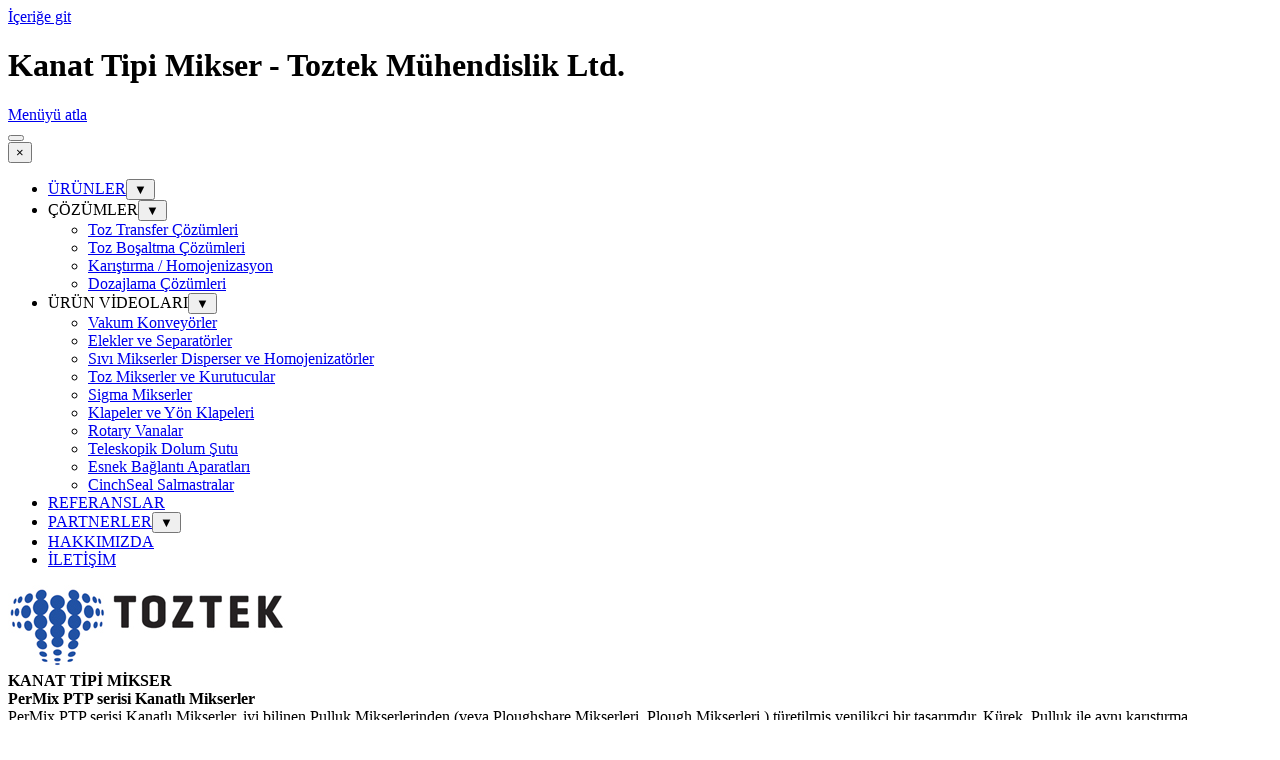

--- FILE ---
content_type: text/html
request_url: https://toztek.com/kanat-tipi-mikser.html
body_size: 8666
content:
<!DOCTYPE html><!-- HTML5 -->
<html prefix="og: http://ogp.me/ns#" lang="tr-TR" dir="ltr">
	<head>
		<title>Kanat Tipi Mikser - Toztek Mühendislik Ltd.</title>
		<meta charset="utf-8" />
		<!--[if IE]><meta http-equiv="ImageToolbar" content="False" /><![endif]-->
		<meta name="author" content="Toztek" />
		<meta name="keywords" content="Kanat Tipi Mikser" />
		<meta property="og:locale" content="tr" />
		<meta property="og:type" content="website" />
		<meta property="og:url" content="https://www.toztek.com/kanat-tipi-mikser.html" />
		<meta property="og:title" content="Kanat Tipi Mikser" />
		<meta property="og:site_name" content="Toztek Mühendislik Ltd." />
		<meta name="viewport" content="width=device-width, initial-scale=1" />
		
		<link rel="stylesheet" href="style/reset.css?2025-2-12-0" media="screen,print" />
		<link rel="stylesheet" href="style/print.css?2025-2-12-0" media="print" />
		<link rel="stylesheet" href="style/style.css?2025-2-12-0" media="screen,print" />
		<link rel="stylesheet" href="style/template.css?2025-2-12-0" media="screen" />
		
		<link rel="stylesheet" href="appsresources/font-awesome.css" media="screen, print" />
		<link rel="stylesheet" href="pluginAppObj/imFooter_pluginAppObj_06/custom.css" media="screen, print" /><link rel="stylesheet" href="pluginAppObj/imFooter_pluginAppObj_07/custom.css" media="screen, print" />
		<link rel="stylesheet" href="pcss/kanat-tipi-mikser.css?2025-2-12-0-638987441711356578" media="screen,print" />
		<script src="res/jquery.js?2025-2-12-0"></script>
		<script src="res/x5engine.js?2025-2-12-0" data-files-version="2025-2-12-0"></script>
		
		<script src="pluginAppObj/imFooter_pluginAppObj_06/main.js"></script><script src="pluginAppObj/imFooter_pluginAppObj_07/main.js"></script>
		<script>
			window.onload = function(){ checkBrowserCompatibility('Tarayıcınız, bu web sitesini görüntülemek için gerekli olan özellikleri desteklemiyor.','Tarayıcınız, bu web sitesini görüntülemek için gereken özellikleri desteklemiyor olabilir.','[1]Tarayıcınızı güncelleyin[/1] veya [2]güncellemeden devam edin[/2].','http://outdatedbrowser.com/'); };
			x5engine.utils.currentPagePath = 'kanat-tipi-mikser.html';
		</script>
		<link rel="icon" href="favicon.png?2025-2-12-0-638987441710357549" type="image/png" />
		<link rel="publisher" href="https://plus.google.com/+ToztekMuhendislik" />
		<link rel="publisher" href="https://plus.google.com/+Toztek" />
		
		<!-- Google tag (gtag.js) -->
		<script async src="https://www.googletagmanager.com/gtag/js?id=G-QG51S02NH6"></script>
		<script>
		  window.dataLayer = window.dataLayer || [];
		  function gtag(){dataLayer.push(arguments);}
		  gtag('js', new Date());
		
		  gtag('config', 'G-QG51S02NH6');
		</script>
	</head>
	<body>
		<div id="imPageExtContainer">
			<div id="imPageIntContainer">
				<a class="screen-reader-only-even-focused" href="#imGoToCont" title="Ana menüyü atla">İçeriğe git</a>
				<div id="imHeaderBg"></div>
				<div id="imPage">
					<header id="imHeader">
						<h1 class="imHidden">Kanat Tipi Mikser - Toztek Mühendislik Ltd.</h1>
						<div id="imHeaderObjects"><div id="imHeader_imMenuObject_04_wrapper" class="template-object-wrapper"><!-- UNSEARCHABLE --><a id="imHeader_imMenuObject_04_skip_menu" href="#imHeader_imMenuObject_04_after_menu" class="screen-reader-only-even-focused">Menüyü atla</a><div id="imHeader_imMenuObject_04"><nav id="imHeader_imMenuObject_04_container"><button type="button" class="clear-button-style hamburger-button hamburger-component" aria-label="Menüyü göster"><span class="hamburger-bar"></span><span class="hamburger-bar"></span><span class="hamburger-bar"></span></button><div class="hamburger-menu-background-container hamburger-component">
	<div class="hamburger-menu-background menu-mobile menu-mobile-animated hidden">
		<button type="button" class="clear-button-style hamburger-menu-close-button" aria-label="Kapalı"><span aria-hidden="true">&times;</span></button>
	</div>
</div>
<ul class="menu-mobile-animated hidden">
	<li class="imMnMnFirst imLevel" data-link-paths=",/urunler.html" data-link-hash="-1004210637"><div class="label-wrapper"><div class="label-inner-wrapper"><a href="urunler.html" class="label" onclick="return x5engine.utils.location('urunler.html', null, false)">ÜRÜNLER</a><button type="button" class="screen-reader-only clear-button-style toggle-submenu" aria-label="Alt menüyü göster ÜRÜNLER" aria-expanded="false" onclick="if ($(this).attr('aria-expanded') == 'true') event.stopImmediatePropagation(); $(this).closest('.imLevel').trigger(jQuery.Event($(this).attr('aria-expanded') == 'false' ? 'mouseenter' : 'mouseleave', { originalEvent: event } ));">▼</button></div></div></li><li class="imMnMnMiddle imLevel"><div class="label-wrapper"><div class="label-inner-wrapper"><span class="label">ÇÖZÜMLER</span><button type="button" class="screen-reader-only clear-button-style toggle-submenu" aria-label="Alt menüyü göster ÇÖZÜMLER" aria-expanded="false" onclick="if ($(this).attr('aria-expanded') == 'true') event.stopImmediatePropagation(); $(this).closest('.imLevel').trigger(jQuery.Event($(this).attr('aria-expanded') == 'false' ? 'mouseenter' : 'mouseleave', { originalEvent: event } ));">▼</button></div></div><ul data-original-position="open-bottom" class="open-bottom" style="" >
	<li class="imMnMnFirst imPage" data-link-paths=",/toz-transfer-cozumleri.html">
<div class="label-wrapper">
<div class="label-inner-wrapper">
		<a class="label" href="toz-transfer-cozumleri.html">
Toz Transfer Çözümleri		</a>
</div>
</div>
	</li><li class="imMnMnMiddle imPage" data-link-paths=",/toz-bosaltma-cozumleri.html">
<div class="label-wrapper">
<div class="label-inner-wrapper">
		<a class="label" href="toz-bosaltma-cozumleri.html">
Toz Boşaltma Çözümleri		</a>
</div>
</div>
	</li><li class="imMnMnMiddle imPage" data-link-paths=",/karistirma-homojenizasyon.html">
<div class="label-wrapper">
<div class="label-inner-wrapper">
		<a class="label" href="karistirma-homojenizasyon.html">
Karıştırma / Homojenizasyon		</a>
</div>
</div>
	</li><li class="imMnMnLast imPage" data-link-paths=",/dozajlama-cozumleri.html">
<div class="label-wrapper">
<div class="label-inner-wrapper">
		<a class="label" href="dozajlama-cozumleri.html">
Dozajlama Çözümleri		</a>
</div>
</div>
	</li></ul></li><li class="imMnMnMiddle imLevel"><div class="label-wrapper"><div class="label-inner-wrapper"><span class="label">ÜRÜN VİDEOLARI</span><button type="button" class="screen-reader-only clear-button-style toggle-submenu" aria-label="Alt menüyü göster ÜRÜN VİDEOLARI" aria-expanded="false" onclick="if ($(this).attr('aria-expanded') == 'true') event.stopImmediatePropagation(); $(this).closest('.imLevel').trigger(jQuery.Event($(this).attr('aria-expanded') == 'false' ? 'mouseenter' : 'mouseleave', { originalEvent: event } ));">▼</button></div></div><ul data-original-position="open-bottom" class="open-bottom" style="" >
	<li class="imMnMnFirst imPage" data-link-paths=",/piab-video.html">
<div class="label-wrapper">
<div class="label-inner-wrapper">
		<a class="label" href="piab-video.html">
Vakum Konveyörler		</a>
</div>
</div>
	</li><li class="imMnMnMiddle imPage" data-link-paths=",/russell-finex-video.html">
<div class="label-wrapper">
<div class="label-inner-wrapper">
		<a class="label" href="russell-finex-video.html">
Elekler ve Separatörler		</a>
</div>
</div>
	</li><li class="imMnMnMiddle imPage" data-link-paths=",/ytron-video.html">
<div class="label-wrapper">
<div class="label-inner-wrapper">
		<a class="label" href="ytron-video.html">
Sıvı Mikserler Disperser ve Homojenizatörler		</a>
</div>
</div>
	</li><li class="imMnMnMiddle imPage" data-link-paths=",/permix-video.html">
<div class="label-wrapper">
<div class="label-inner-wrapper">
		<a class="label" href="permix-video.html">
Toz Mikserler ve Kurutucular 		</a>
</div>
</div>
	</li><li class="imMnMnMiddle imPage" data-link-paths=",/sigma-mikserler.html">
<div class="label-wrapper">
<div class="label-inner-wrapper">
		<a class="label" href="sigma-mikserler.html">
Sigma Mikserler		</a>
</div>
</div>
	</li><li class="imMnMnMiddle imPage" data-link-paths=",/vortex-valves-video.html">
<div class="label-wrapper">
<div class="label-inner-wrapper">
		<a class="label" href="vortex-valves-video.html">
Klapeler ve Yön Klapeleri		</a>
</div>
</div>
	</li><li class="imMnMnMiddle imPage" data-link-paths=",/rotary-valf-videolari.html">
<div class="label-wrapper">
<div class="label-inner-wrapper">
		<a class="label" href="rotary-valf-videolari.html">
Rotary Vanalar		</a>
</div>
</div>
	</li><li class="imMnMnMiddle imPage" data-link-paths=",/teleskopik-yukleme-sutu-videolari.html">
<div class="label-wrapper">
<div class="label-inner-wrapper">
		<a class="label" href="teleskopik-yukleme-sutu-videolari.html">
Teleskopik Dolum Şutu		</a>
</div>
</div>
	</li><li class="imMnMnMiddle imPage" data-link-paths=",/bfm-fitting-video.html">
<div class="label-wrapper">
<div class="label-inner-wrapper">
		<a class="label" href="bfm-fitting-video.html">
Esnek Bağlantı Aparatları		</a>
</div>
</div>
	</li><li class="imMnMnLast imPage" data-link-paths=",/cinchseal-salmastra.html">
<div class="label-wrapper">
<div class="label-inner-wrapper">
		<a class="label" href="cinchseal-salmastra.html">
CinchSeal Salmastralar		</a>
</div>
</div>
	</li></ul></li><li class="imMnMnMiddle imPage" data-link-paths=",/referanslar.html">
<div class="label-wrapper">
<div class="label-inner-wrapper">
		<a class="label" href="referanslar.html">
REFERANSLAR		</a>
</div>
</div>
	</li><li class="imMnMnMiddle imLevel" data-link-paths=",/partnerler.html" data-link-hash="-1004209193"><div class="label-wrapper"><div class="label-inner-wrapper"><a href="partnerler.html" class="label" onclick="return x5engine.utils.location('partnerler.html', null, false)">PARTNERLER</a><button type="button" class="screen-reader-only clear-button-style toggle-submenu" aria-label="Alt menüyü göster PARTNERLER" aria-expanded="false" onclick="if ($(this).attr('aria-expanded') == 'true') event.stopImmediatePropagation(); $(this).closest('.imLevel').trigger(jQuery.Event($(this).attr('aria-expanded') == 'false' ? 'mouseenter' : 'mouseleave', { originalEvent: event } ));">▼</button></div></div></li><li class="imMnMnMiddle imPage" data-link-paths=",/hakkimizda.html">
<div class="label-wrapper">
<div class="label-inner-wrapper">
		<a class="label" href="hakkimizda.html">
HAKKIMIZDA		</a>
</div>
</div>
	</li><li class="imMnMnLast imPage" data-link-paths=",/iletisim.html">
<div class="label-wrapper">
<div class="label-inner-wrapper">
		<a class="label" href="iletisim.html">
İLETİŞİM		</a>
</div>
</div>
	</li></ul></nav></div><a id="imHeader_imMenuObject_04_after_menu" class="screen-reader-only-even-focused"></a><!-- UNSEARCHABLE END --><script>
var imHeader_imMenuObject_04_settings = {
	'menuId': 'imHeader_imMenuObject_04',
	'responsiveMenuEffect': 'slide',
	'responsiveMenuLevelOpenEvent': 'mouseover',
	'animationDuration': 1000,
}
x5engine.boot.push(function(){x5engine.initMenu(imHeader_imMenuObject_04_settings)});
$(function () {
    $('#imHeader_imMenuObject_04_container ul li').not('.imMnMnSeparator').each(function () {
        $(this).on('mouseenter', function (evt) {
            if (!evt.originalEvent) {
                evt.stopImmediatePropagation();
                evt.preventDefault();
                return;
            }
        });
    });
});
$(function () {$('#imHeader_imMenuObject_04_container ul li').not('.imMnMnSeparator').each(function () {    var $this = $(this), timeout = 0;    $this.on('mouseenter', function () {        if($(this).parents('#imHeader_imMenuObject_04_container-menu-opened').length > 0) return;         clearTimeout(timeout);        setTimeout(function () { $this.children('ul, .multiple-column').stop(false, false).fadeIn(); }, 250);    }).on('mouseleave', function () {        if($(this).parents('#imHeader_imMenuObject_04_container-menu-opened').length > 0) return;         timeout = setTimeout(function () { $this.children('ul, .multiple-column').stop(false, false).fadeOut(); }, 250);    });});});

</script>
</div><div id="imHeader_imObjectImage_05_wrapper" class="template-object-wrapper"><div id="imHeader_imObjectImage_05"><div id="imHeader_imObjectImage_05_container"><a href="index.html" onclick="return x5engine.utils.location('index.html', null, false)"><img src="images/logo-yeni-02.jpg" alt="Toztek" title="Toztek Mühendislik" width="286" height="83" />
</a></div></div></div></div>
					</header>
					<div id="imStickyBarContainer">
						<div id="imStickyBarGraphics"></div>
						<div id="imStickyBar">
							<div id="imStickyBarObjects"></div>
						</div>
					</div>
					<div id="imSideBar">
						<div id="imSideBarObjects"></div>
					</div>
					<div id="imContentGraphics"></div>
					<main id="imContent">
						<a id="imGoToCont"></a>
						<div id="imPageRow_1" class="imPageRow">
						<div style="position: absolute; top: 0; left: 0; right: 0; bottom: 0; overflow: hidden;"><div id="imPageRowGraphics_1" ></div></div>
						</div>
						<div id="imCell_165" class=""> <div id="imCellStyleGraphics_165" ></div><div id="imCellStyleBorders_165"></div><div id="imTextObject_424_165">
							<div data-index="0"  class="text-tab-content grid-prop current-tab "  id="imTextObject_424_165_tab0" style="opacity: 1; " role="tabpanel" tabindex="0">
								<div class="text-inner">
									<div class="imTALeft"><span class="fs16lh1-5 cf1"><b>KANAT TİPİ MİKSER</b></span><br></div>
								</div>
							</div>
						
						</div>
						</div><div id="imPageRow_2" class="imPageRow">
						
						</div>
						<div id="imCell_166" class=""> <div id="imCellStyleGraphics_166" ></div><div id="imCellStyleBorders_166"></div><div id="imTextObject_424_166">
							<div data-index="0"  class="text-tab-content grid-prop current-tab "  id="imTextObject_424_166_tab0" style="opacity: 1; " role="tabpanel" tabindex="0">
								<div class="text-inner">
									<div class="mb1"><span class="fs14lh1-5"><b>PerMix PTP serisi Kanatlı Mikserler</b></span><br></div><div>PerMix PTP serisi Kanatlı Mikserler, iyi bilinen Pulluk Mikserlerinden (veya Ploughshare Mikserleri, Plough Mikserleri ) türetilmiş yenilikçi bir tasarımdır. Kürek, Pulluk ile aynı karıştırma performansını sağlar ancak çok daha az güç tüketimi gerektirir. Küreklerin daha az dönüş hızı nedeniyle, Kürek için karıştırma elemanının aşınması da Pulluklardan daha azdır. Ayrıca, PerMix Kanatlı Mikserler, bulamaç gibi toz sıvı karışımı viskoz/yapışkan malzemelerle uğraşırken daha iyi bir performansa sahiptir; bunun nedeni, viskoz malzemeler pulluk tipi karıştırma elemanlarından sıyrılırken kürek tipi karıştırma elemanlarından sıyrılamaz.<br></div>
								</div>
							</div>
						
						</div>
						</div><div id="imCell_167" class=""> <div id="imCellStyleGraphics_167" ></div><div id="imCellStyleBorders_167"></div><div id="imObjectImage_424_167"><div id="imObjectImage_424_167_container"><img src="images/toz-mikser-102.jpg" alt="Toz Mikser" title="Toz Mikser ve Kurutucular" width="740" height="320" />
						</div></div></div><div id="imCell_168" class=""> <div id="imCellStyleGraphics_168" ></div><div id="imCellStyleBorders_168"></div><div id="imTextObject_424_168">
							<div data-index="0"  class="text-tab-content grid-prop current-tab "  id="imTextObject_424_168_tab0" style="opacity: 1; " role="tabpanel" tabindex="0">
								<div class="text-inner">
									<div class="mb1">Geleneksel Ribbon Karıştırıcılarla karşılaştırıldığında, Kanatlı Karıştırıcıların karıştırma performansı çok üstündür. Aynı güç tüketiminde benzersiz şekilde tasarlanmış kanatçıkların bir Ribbon karıştırıcıdaki şeritlerden daha eğimli olması nedeniyle malzemeyi daha agresif bir şekilde karıştırabilir ve tek bir dönüşte daha fazla malzemeyi hareket ettirir.</div><div class="mb1">PTP Kanatlı Mikserimiz ile PTS Pulluk Mikserimiz arasındaki temel fark, karıştırma elemanıdır: PTS Mikser, pulluk şeklindeki öğeyi kullanırken, PTP Mikser, kanatlı öğeyi kullanır. PerMix PTP Kanatlı (Paletli) Karıştırıcılar, birleştirme, ince karıştırma, dağıtma, askıya alma, emülsifiye etme, havasını alma, tavlama, kimyasal veya fiziksel reaksiyonları hızlandırma, granülleştirme, aglomeraları parçalama vb. dahil ancak bunlarla sınırlı olmamak üzere, Pulluk Karıştırıcıların kullanıldığı her yerde kullanılabilir.</div><div>Hem Kanatlı hem de Pulluk, 1:1,000,000'e kadar yüksek karışım oranı prosesleri için iyi niteliklere sahip "agresif karıştırıcılardır"; bu, bir parti karışım hacminin 1 ppm'lik tek numunesinin hala doğru içerik karışımına sahip olabileceği anlamına gelir.</div>
								</div>
							</div>
						
						</div>
						</div><div id="imCell_647" class=""> <div id="imCellStyleGraphics_647" ></div><div id="imCellStyleBorders_647"></div><script>
						var showbox_imObjectGallery_424_647 = 
						 { startIndex: 0 , showThumbs: true, media:[
						
						{type: "image", url: "gallery/kurutucu-135.jpg", width: 560, height: 560, description: "", thumbUrl: "gallery/kurutucu-135_sb_thumb.png" },
						{type: "image", url: "gallery/toz-mikser-133.jpg", width: 560, height: 560, description: "", thumbUrl: "gallery/toz-mikser-133_sb_thumb.png" },
						{type: "image", url: "gallery/kurutucu-136.jpg", width: 560, height: 560, description: "", thumbUrl: "gallery/kurutucu-136_sb_thumb.png" },
						{type: "image", url: "gallery/kurutucu-137.jpg", width: 560, height: 560, description: "", thumbUrl: "gallery/kurutucu-137_sb_thumb.png" }
						]};
						</script><div id="imObjectGallery_424_647">
							<a href="gallery/kurutucu-135.jpg" role="button" onclick="return x5engine.imShowBox(showbox_imObjectGallery_424_647, 0, this)"><img src="gallery/kurutucu-135_thumb.png"  style="" alt="" width="190" height="190" /></a>
							<a href="gallery/toz-mikser-133.jpg" role="button" onclick="return x5engine.imShowBox(showbox_imObjectGallery_424_647, 1, this)"><img src="gallery/toz-mikser-133_thumb.png"  style="" alt="" width="190" height="190" /></a>
							<a href="gallery/kurutucu-136.jpg" role="button" onclick="return x5engine.imShowBox(showbox_imObjectGallery_424_647, 2, this)"><img src="gallery/kurutucu-136_thumb.png"  style="" alt="" width="190" height="190" /></a>
							<a href="gallery/kurutucu-137.jpg" role="button" onclick="return x5engine.imShowBox(showbox_imObjectGallery_424_647, 3, this)"><img src="gallery/kurutucu-137_thumb.png"  style="" alt="" width="190" height="190" /></a>
						</div>
						</div><div id="imCell_169" class=""> <div id="imCellStyleGraphics_169" ></div><div id="imCellStyleBorders_169"></div><div id="imTextObject_424_169">
							<div data-index="0"  class="text-tab-content grid-prop current-tab "  id="imTextObject_424_169_tab0" style="opacity: 1; " role="tabpanel" tabindex="0">
								<div class="text-inner">
									<div class="mb1"><span class="fs14lh1-5"><b>TEMEL YAPI</b></span></div><div>PerMix PTS Pulluk Karıştırıcıları ve PTP Toz Karıştırıcıları, silindirik bir kap içinde dönen, merkezi olarak monte edilmiş yatay bir şafttan, merkezi olarak monte edilen şafta bağlı pulluk veya kanat ( veya kürek) şeklindeki karıştırma elemanlarından, toz malzemeleri beslemek için üstte özel açıklıklardan, karıştırıcının önünde gömme bağlantı erişim kapılarından, karıştırıcının alt kısmında da pnömatik veya manuel olarak çalıştırılan bir gömme boşaltma tahliye vanası ve tam teşekküllü bir tahrik ünitesinden oluşur.</div>
								</div>
							</div>
						
						</div>
						</div><div id="imCell_170" class=""> <div id="imCellStyleGraphics_170" ></div><div id="imCellStyleBorders_170"></div><div id="imTextObject_424_170">
							<div data-index="0"  class="text-tab-content grid-prop current-tab "  id="imTextObject_424_170_tab0" style="opacity: 1; " role="tabpanel" tabindex="0">
								<div class="text-inner">
									<div class="mb1"><span class="fs14lh1-5"><b>OPERASYON SÜRECİ</b></span></div><div>Karıştırma kabı, %30'dan %70'e kadar kapasiteyle doldurulur ve karıştırıcının bütün iç hacmi içinde parçacıkların tek tek dağılması için gerekli boş hacim sağlanır. Pulluk (saban) veya kanat (kürek) şeklindeki karıştırma elemanları, yoğun eksenel ve radyal hareket oluşturarak ürünün karıştırma alanı boyunca hareket etmesine neden olur. Karıştırma elemanlarının şekli ve açısı, karıştırıcı şaftının döndürülmesi ile birlikte ve de tambur duvarının ayarlanması, ürünün tambur duvarının yüzeyinden yukarıya doğru kaldırılması sağlar. Ürün, makine çalışırken otomatik olarak boşaltılır, böylece herhangi bir ayrışma önlenir.</div>
								</div>
							</div>
						
						</div>
						</div><div id="imCell_171" class=""> <div id="imCellStyleGraphics_171" ></div><div id="imCellStyleBorders_171"></div><div id="imTextObject_424_171">
							<div data-index="0"  class="text-tab-content grid-prop current-tab "  id="imTextObject_424_171_tab0" style="opacity: 1; " role="tabpanel" tabindex="0">
								<div class="text-inner">
									<div class="mb1"><b class="fs14lh1-5">ÖZEL TASARIM PARÇALAYICI</b></div><div>PerMix Multi-chopper'ın, PTP toz karıştırıcıya kurulumuyla karıştırma işlemi sırasında var olan ve oluşan aglomeraların parçalanması sağlanır. Karıştırma elemanı ile birlikte PerMix Multi-chopper, üründe var olan topakları giderir, macunsu yapışkan oluşumları parçalar ve toz halindeki maddelerin nemlendirilmesi sırasında topaklanma oluşumunu engeller. PerMix Multi-chopper, kendi motoru tarafından bağımsız olarak çalıştırılır.</div>
								</div>
							</div>
						
						</div>
						</div><div id="imCell_172" class=""> <div id="imCellStyleGraphics_172" ></div><div id="imCellStyleBorders_172"></div><div id="imTextObject_424_172">
							<div data-index="0"  class="text-tab-content grid-prop current-tab "  id="imTextObject_424_172_tab0" style="opacity: 1; " role="tabpanel" tabindex="0">
								<div class="text-inner">
									<div class="mb1"><b class="fs14lh1-5">LABORATUVAR &amp; PİLOT UYGULAMALARI</b></div><div>PerMix, Araştırma ve Geliştirme amacıyla laboratuvar boyutu (5L tam) ve pilot boyutu (45L'ye kadar tam) modelleri de dahil olmak üzere tüm kanatlı (kürekli) karıştırıcıları tasarlar. Küçük boyutlu makine, Ar-Ge malzemelerinin pahalı olduğu durumlarda müşteriler için çok faydalıdır, böylece müşterilerimizin ilk aşamada sınırlı bütçelerinden tasarruf etmelerine yardımcı olur. Laboratuvar ve pilot karıştırıcının iyi performansıyla, orta boy veya daha büyük bir boyuta ölçeklendirmek kolaydır.</div>
								</div>
							</div>
						
						</div>
						</div><div id="imCell_648" class=""> <div id="imCellStyleGraphics_648" ></div><div id="imCellStyleBorders_648"></div><script>
						var showbox_imObjectGallery_424_648 = 
						 { startIndex: 0 , showThumbs: true, media:[
						
						{type: "image", url: "gallery/toz-mikser-130.jpg", width: 560, height: 560, description: "", thumbUrl: "gallery/toz-mikser-130_sb_thumb.png" },
						{type: "image", url: "gallery/toz-mikser-131.jpg", width: 560, height: 560, description: "", thumbUrl: "gallery/toz-mikser-131_sb_thumb.png" },
						{type: "image", url: "gallery/toz-mikser-132.jpg", width: 560, height: 560, description: "", thumbUrl: "gallery/toz-mikser-132_sb_thumb.png" },
						{type: "image", url: "gallery/toz-mikser-133.jpg", width: 560, height: 560, description: "", thumbUrl: "gallery/toz-mikser-133_sb_thumb.png" },
						{type: "image", url: "gallery/toz-mikser-134.jpg", width: 560, height: 560, description: "", thumbUrl: "gallery/toz-mikser-134_sb_thumb.png" },
						{type: "image", url: "gallery/kurutucu-138.jpg", width: 560, height: 560, description: "", thumbUrl: "gallery/kurutucu-138_sb_thumb.png" },
						{type: "image", url: "gallery/kurutucu-139.jpg", width: 560, height: 560, description: "", thumbUrl: "gallery/kurutucu-139_sb_thumb.png" },
						{type: "image", url: "gallery/kurutucu-140.jpg", width: 560, height: 560, description: "", thumbUrl: "gallery/kurutucu-140_sb_thumb.png" }
						]};
						</script><div id="imObjectGallery_424_648">
							<a href="gallery/toz-mikser-130.jpg" role="button" onclick="return x5engine.imShowBox(showbox_imObjectGallery_424_648, 0, this)"><img src="gallery/toz-mikser-130_thumb.png"  style="" alt="" width="190" height="190" /></a>
							<a href="gallery/toz-mikser-131.jpg" role="button" onclick="return x5engine.imShowBox(showbox_imObjectGallery_424_648, 1, this)"><img src="gallery/toz-mikser-131_thumb.png"  style="" alt="" width="190" height="190" /></a>
							<a href="gallery/toz-mikser-132.jpg" role="button" onclick="return x5engine.imShowBox(showbox_imObjectGallery_424_648, 2, this)"><img src="gallery/toz-mikser-132_thumb.png"  style="" alt="" width="190" height="190" /></a>
							<a href="gallery/toz-mikser-133.jpg" role="button" onclick="return x5engine.imShowBox(showbox_imObjectGallery_424_648, 3, this)"><img src="gallery/toz-mikser-133_thumb.png"  style="" alt="" width="190" height="190" /></a>
							<a href="gallery/toz-mikser-134.jpg" role="button" onclick="return x5engine.imShowBox(showbox_imObjectGallery_424_648, 4, this)"><img src="gallery/toz-mikser-134_thumb.png"  style="" alt="" width="190" height="190" /></a>
							<a href="gallery/kurutucu-138.jpg" role="button" onclick="return x5engine.imShowBox(showbox_imObjectGallery_424_648, 5, this)"><img src="gallery/kurutucu-138_thumb.png"  style="" alt="" width="190" height="190" /></a>
							<a href="gallery/kurutucu-139.jpg" role="button" onclick="return x5engine.imShowBox(showbox_imObjectGallery_424_648, 6, this)"><img src="gallery/kurutucu-139_thumb.png"  style="" alt="" width="190" height="190" /></a>
							<a href="gallery/kurutucu-140.jpg" role="button" onclick="return x5engine.imShowBox(showbox_imObjectGallery_424_648, 7, this)"><img src="gallery/kurutucu-140_thumb.png"  style="" alt="" width="190" height="190" /></a>
						</div>
						</div><div id="imCell_173" class=""> <div id="imCellStyleGraphics_173" ></div><div id="imCellStyleBorders_173"></div><div id="imTextObject_424_173">
							<div data-index="0"  class="text-tab-content grid-prop current-tab "  id="imTextObject_424_173_tab0" style="opacity: 1; " role="tabpanel" tabindex="0">
								<div class="text-inner">
									<div class="mb1"><span class="fs14lh1-5"><b>ÖZELLİKLER VE SEÇENEKLER</b></span></div><div><ul><li>Çeşitli malzemeler için farklı karıştırma elemanı türleri<br></li><ul><li>PerMix esas olarak iki tip karıştırma elemanı sağlar: pulluk (PTS Pulluk Karıştırıcı için) ve kanat (PTP Paddle Karıştırıcı için). Her ikisinin de kendi avantajları vardır: saban şeklindeki eleman, yoğun ve kalın toz veya macun malzemelerinin içinden kolayca geçebilirken kürek elemanı daha geniş bir viskozite aralığını kapsayabilir.</li></ul></ul></div><div><br></div><div><ul><li>Yapı malzemesi<br></li><ul><li>Temas eden yüzeyler karbon çeliği, SS304, SS316/316L, Titanyum, Dubleks paslanmaz çelik, Hastelloy, vb. ile yapılan karıştırıcılar sunabiliyoruz. Aşındırıcı malzemeler için temas eden yüzeylerde sertleştirilmiş çelik sunuyoruz. Ayrıca yüksek hijyen ihtiyacını karşılamak için tamamı paslanmaz çelikten mikserler üretmekteyiz.</li></ul></ul></div><div><br></div><div><ul><li>Sürekli operasyon<br></li><ul><li>Aynı malzeme için saatlik büyük bir kapasiteye ihtiyaç duyulduğunda sürekli çalışan ( continue ) makineler tedarik edebiliriz. Sürekli karıştırıcılar, ürünün kütle akışının kabın girişinden karşı uçtaki boşaltmaya kadar olması bakımından kesikli karıştırıcılardan farklıdır.</li></ul></ul></div><div><br></div><div><ul><li>Vakumlu kurutma ve hava alma<br></li><ul><li>Mikserler, özel uygulamalar için vakumlu kurutma ve hava alma için tasarlanabilir.</li></ul></ul></div><div><br></div><div><ul><li>Isıtma/Soğutma ceketi<br></li><ul><li>Elektrikli ısıtıcı, termal yağ veya buhar ile ısıtma/soğutma işlemi için ceketli tekne</li></ul></ul></div><div><br></div><div><ul><li>Püskürtme nozulu ve Damlama borusu<br></li><ul><li>Püskürtme nozulları ile toza hafif sıvı eklenebilir ve damlama borusu ile viskoz sıvı eklenebilir.</li></ul></ul></div><div><br></div><div><ul><li>Besleme ve Boşaltma<br></li><ul><li>Müşteriler tarafından çeşitli besleme ve boşaltma yöntemleri seçilebilir (örneğin manuel, pnömatik, elektrikle çalıştırma).</li></ul></ul></div><div><br></div><div><ul><li>Sürüş sistemi<br></li><ul><li>Dişli motor, sikloidal redüktör, sonsuz redüktör, kayış veya zincir şanzıman vb. ile tahrik sistemi.</li></ul></ul></div><div><br></div><div><ul><li>Genişletilmiş yükseklik tabanları<br></li><ul><li>Mikserlerimizin yüksekliği müşterinin durumuna göre belirlenebilir.</li></ul></ul></div>
								</div>
							</div>
						
						</div>
						</div><div id="imCell_174" class=""> <div id="imCellStyleGraphics_174" ></div><div id="imCellStyleBorders_174"></div><div id="imTextObject_424_174">
							<div data-index="0"  class="text-tab-content grid-prop current-tab "  id="imTextObject_424_174_tab0" style="opacity: 1; " role="tabpanel" tabindex="0">
								<div class="text-inner">
									<div class="mb1"><span class="fs14lh1-5"><b>GENEL UYGULAMALAR</b></span></div><div data-line-height="2" class="lh2"><ol><li>Kuru toz karıştırma: Gıda tatlandırıcı/katkı maddeleri, Sünger/kek karışımları, Kozmetik, İlaç, Çimento, Toz kauçuk<br></li><li>Macun karıştırma: Bisküvi kremleri, Hamur, PVC macunları, Araba karoseri dolguları/macunları, Şeker/marzipan macunu, kişisel bakım macunları, Fayans yapıştırıcıları ve derzleri<br></li><li>Islak bulamaçların karıştırılması: Filtre keki yeniden bulamaç haline getirme, Hamur, Fiber cam reçine macunu<br></li><li>Islak granülasyon<br></li><li>Tozların ve granüllerin sıvı kaplaması<br></li><li>Katı ve sıvı yağ ekleme<br></li><li>Vakumlu kurutma<br></li><li>Sıcak havayla kurutma<br></li></ol></div><div><br></div>
								</div>
							</div>
						
						</div>
						</div><div id="imCell_658" class=""> <div id="imCellStyleGraphics_658" ></div><div id="imCellStyleBorders_658"></div><div id="imTextObject_424_658">
							<div data-index="0"  class="text-tab-content grid-prop current-tab "  id="imTextObject_424_658_tab0" style="opacity: 1; " role="tabpanel" tabindex="0">
								<div class="text-inner">
									<div data-line-height="1" class="lh1 mb1"><b><span class="fs14lh1 cf1 ff1"><a href="toz-mikser-kurutucu.html" class="imCssLink" onclick="return x5engine.utils.location('toz-mikser-kurutucu.html', null, false)">TOZ MİKSER VE KURUTUCULAR</a></span></b></div><div data-line-height="2" class="lh2"><div data-line-height="2" class="lh2"><div data-line-height="2" class="lh2 mb2"><ul><li><a href="ribbon-mikser.html" class="imCssLink" onclick="return x5engine.utils.location('ribbon-mikser.html', null, false)">Ribbon Mikser</a><br></li><li><a href="dikey-serit-karistirici.html" class="imCssLink" onclick="return x5engine.utils.location('dikey-serit-karistirici.html', null, false)">Dikey Ribbon Mikser</a><br></li><li><span class="fs12lh2"><b>Kanat Tipi Mikser</b></span><br></li><li><a href="dikey-kanat-tipi-mikser.html" class="imCssLink" onclick="return x5engine.utils.location('dikey-kanat-tipi-mikser.html', null, false)">Dikey Kanat Tipi Mikser</a><br></li><li><a href="pulluk-mikser.html" class="imCssLink" onclick="return x5engine.utils.location('pulluk-mikser.html', null, false)">Pulluk Mikser</a><br></li><li><a href="vakumlu-mikser.html" class="imCssLink" onclick="return x5engine.utils.location('vakumlu-mikser.html', null, false)">Vakum Mikser &amp; Kurutucu</a><br></li><li><a href="tek-saftli-kanatli-mikser.html" class="imCssLink" onclick="return x5engine.utils.location('tek-saftli-kanatli-mikser.html', null, false)">Tek Şaftlı Kanatlı Mikser</a><br></li><li><a href="cift-saftli-akiskan-yatak-mikseri.html" class="imCssLink" onclick="return x5engine.utils.location('cift-saftli-akiskan-yatak-mikseri.html', null, false)">Çift Şaftlı Kanatlı Mikser</a><br></li><li><a href="granulator.html" class="imCssLink" onclick="return x5engine.utils.location('granulator.html', null, false)">Yüksek Hızlı Granülatör Mikser</a><br></li><li><a href="konik-mikser.html" class="imCssLink" onclick="return x5engine.utils.location('konik-mikser.html', null, false)">Konik Mikser</a><br></li><li><a href="v-karistirici.html" class="imCssLink" onclick="return x5engine.utils.location('v-karistirici.html', null, false)">V-Karıştırıcı</a><br></li><li><a href="cift-konikli-mikser.html" class="imCssLink" onclick="return x5engine.utils.location('cift-konikli-mikser.html', null, false)">Çift Konikli Mikser</a><br></li><li><a href="3d-mikser.html" class="imCssLink" onclick="return x5engine.utils.location('3d-mikser.html', null, false)">3D Mikser</a><br></li><li><a href="varil-mikseri.html" class="imCssLink" onclick="return x5engine.utils.location('varil-mikseri.html', null, false)">Varil / Bidon Mikseri</a></li></ul></div><div><div><b><span class="fs12lh2 cf1">&lt;</span><span class="fs12lh2 cf1"> </span><span class="fs12lh2 cf1"><a href="urunler.html" class="imCssLink" onclick="return x5engine.utils.location('urunler.html', null, false)">Diğer Ürünler</a></span></b></div></div></div></div>
								</div>
							</div>
						
						</div>
						</div>
					</main>
					<div id="imFooterBg"></div>
					<footer id="imFooter">
						<div id="imFooterObjects"><div id="imFooter_imObjectImage_01_wrapper" class="template-object-wrapper"><div id="imFooter_imObjectImage_01"><div id="imFooter_imObjectImage_01_container"><a href="index.html" onclick="return x5engine.utils.location('index.html', null, false)"><img src="images/toztek-trn.png" alt="Toztek" title="Toztek Mühendislik Ltd" width="250" height="83" />
</a></div></div></div><div id="imFooter_imTextObject_02_wrapper" class="template-object-wrapper"><div id="imFooter_imTextObject_02">
	<div data-index="0"  class="text-tab-content grid-prop current-tab "  id="imFooter_imTextObject_02_tab0" style="opacity: 1; " role="tabpanel" tabindex="0">
		<div class="text-inner">
			<div><span class="fs10lh1-5 cf1">© 2008-2025 Toztek Mühendislik Makine Otomasyon Sanayi ve Ticaret Limited Şirketi.</span></div><div><span class="fs10lh1-5 cf1">Tüm Hakları Saklıdır.</span></div>
		</div>
	</div>

</div>
</div><div id="imFooter_pluginAppObj_06_wrapper" class="template-object-wrapper"><!-- Font Awesome Icons v.15 --><div id="imFooter_pluginAppObj_06">        
        <script>
            if (true) {
                var container = $("#imFooter_pluginAppObj_06");  
                container.append("<div class='imFooter_pluginAppObj_06_child'></div>");
                var container_child = $(".imFooter_pluginAppObj_06_child");  
                var parsed_button = $.parseHTML(decode_html("&amp;lt;a href=&quot;https://www.youtube.com/channel/UCa2nVlJ13oaeZAyS8MQM8nw&quot; target=&quot;_blank&quot;&amp;gt;<i id=\'imFooter_pluginAppObj_06_icon\' aria-hidden=\'true\'></i>&amp;lt;/a&amp;gt;"), null, true);
                container_child.append(parsed_button);
     
                var button = container_child.children("a").last();
                button.addClass("imFooter_pluginAppObj_06_link");
                container_child.append(button);
            }
            fontAwesomeIcons_imFooter_pluginAppObj_06();
       </script>
        <script>
function resizeFontAwesomeIcons_imFooter_pluginAppObj_06(){  var containerWidth = $('.imFooter_pluginAppObj_06_child').width();
  var fact = containerWidth < 30 ? containerWidth/30 : 1;
  $('.imFooter_pluginAppObj_06_child').css({height: 30*fact});
  var maxDimension = 30 > 30 ? 30 : 30;
  var fontSize = ((fact * maxDimension)/100)* 100;
  $('#imFooter_pluginAppObj_06_icon').css('font-size', fontSize);
}
x5engine.boot.push(function(){
$('#imContent').on('breakpointChangedOrFluid', function (e, breakpoint) {resizeFontAwesomeIcons_imFooter_pluginAppObj_06();});
resizeFontAwesomeIcons_imFooter_pluginAppObj_06();});
</script>

       </div></div><div id="imFooter_pluginAppObj_07_wrapper" class="template-object-wrapper"><!-- Font Awesome Icons v.15 --><div id="imFooter_pluginAppObj_07">        
        <script>
            if (true) {
                var container = $("#imFooter_pluginAppObj_07");  
                container.append("<div class='imFooter_pluginAppObj_07_child'></div>");
                var container_child = $(".imFooter_pluginAppObj_07_child");  
                var parsed_button = $.parseHTML(decode_html("&amp;lt;a href=&quot;https://tr.linkedin.com/in/toztek&quot; target=&quot;_blank&quot;&amp;gt;<i id=\'imFooter_pluginAppObj_07_icon\' aria-hidden=\'true\'></i>&amp;lt;/a&amp;gt;"), null, true);
                container_child.append(parsed_button);
     
                var button = container_child.children("a").last();
                button.addClass("imFooter_pluginAppObj_07_link");
                container_child.append(button);
            }
            fontAwesomeIcons_imFooter_pluginAppObj_07();
       </script>
        <script>
function resizeFontAwesomeIcons_imFooter_pluginAppObj_07(){  var containerWidth = $('.imFooter_pluginAppObj_07_child').width();
  var fact = containerWidth < 30 ? containerWidth/30 : 1;
  $('.imFooter_pluginAppObj_07_child').css({height: 30*fact});
  var maxDimension = 30 > 30 ? 30 : 30;
  var fontSize = ((fact * maxDimension)/100)* 100;
  $('#imFooter_pluginAppObj_07_icon').css('font-size', fontSize);
}
x5engine.boot.push(function(){
$('#imContent').on('breakpointChangedOrFluid', function (e, breakpoint) {resizeFontAwesomeIcons_imFooter_pluginAppObj_07();});
resizeFontAwesomeIcons_imFooter_pluginAppObj_07();});
</script>

       </div></div><div id="imFooter_imTextObject_18_wrapper" class="template-object-wrapper"><div id="imFooter_imTextObject_18">
	<div data-index="0"  class="text-tab-content grid-prop current-tab "  id="imFooter_imTextObject_18_tab0" style="opacity: 1; " role="tabpanel" tabindex="0">
		<div class="text-inner">
			<div><span class="fs10lh1-5 cf1 ff1">Şeyhli Mah. Ankara Cad. Vadi Sok. Aktürk Sanayi Dünyası No:6 A/50 Pendik - İSTANBUL</span><br></div><div><b><span class="fs10lh1-5 cf2 ff1">T:</span></b><span class="fs10lh1-5 cf3 ff1"> +</span><span class="fs10lh1-5 cf1 ff1">90 216 567 70 03</span></div><div><b><span class="fs10lh1-5 cf2 ff1">F:</span></b><span class="fs10lh1-5 cf3 ff1"> +</span><span class="fs10lh1-5 cf1 ff1">90 216 567 70 04</span></div><div><b><span class="fs10lh1-5 cf2 ff1">E:</span></b><span class="fs10lh1-5 cf3 ff1"> </span><span class="fs10lh1-5 cf3 ff1">sales@toztek.com</span></div>
		</div>
	</div>

</div>
</div></div>
					</footer>
				</div>
				<span class="screen-reader-only-even-focused" style="bottom: 0;"><a href="#imGoToCont" title="Bu sayfayı tekrar okuyun">İçeriğe dön</a></span>
			</div>
		</div>
		
		<noscript class="imNoScript"><div class="alert alert-red">Bu web sitesini kullanmak için JavaScript'i etkinleştirmeniz gerekir.</div></noscript>
	</body>
</html>


--- FILE ---
content_type: application/javascript
request_url: https://toztek.com/pluginAppObj/imFooter_pluginAppObj_06/main.js
body_size: 424
content:
function decode_html(encoded) {
    encoded = replaceAll("&amp;gt;", ">", encoded);
    encoded = replaceAll("&amp;lt;", "<", encoded);
    encoded = replaceAll("\\\'", "\'", encoded);
    encoded = replaceAll("&quot;", "\"", encoded);
    encoded = replaceAll("&lt;br /&gt;", "\n", encoded);
    encoded = replaceAll("&amp;", "&", encoded);
    encoded = replaceAll("\\\\", "\\", encoded);
    return encoded;
}

function replaceAll(find, replace, str) {
    return str.replace(new RegExp(find, 'g'), replace);
}

function fontAwesomeIcons_imFooter_pluginAppObj_06() {
    
    function getClassIcon(){   
        var fileName = ""; 
   
        switch("brand_icons") {
            case "web_application_icons":
                fileName = "address-book.png";
                break;
            case "accessibility_icons":
                 fileName = "";
                break;
            case "hand_icons":
                 fileName = ""; 
                break;
            case "transportation_icons":
                 fileName = ""; 
                break;
            case "gender_icons":
                 fileName = ""; 
                break;
            case "file_type_icons":
                 fileName = ""; 
                break;
            case "spinner_icons":
                 fileName = ""; 
                break;
            case "form_control_icons":
                 fileName = ""; 
                break;
            case "payment_icons":
                 fileName = ""; 
                break;
            case "chart_icons":
                 fileName = ""; 
                break;
            case "currency_icons":
                 fileName = ""; 
                break;
            case "text_editor_icons":
                 fileName = ""; 
                break;
            case "directional_icons":
                 fileName = ""; 
                break;
            case "video_player_icons":
                 fileName = ""; 
                break;
            case "brand_icons":
                 fileName = "youtube-square.png"; 
                break;
            case "medical_icons":
                 fileName = ""; 
                break;
        }

        fileName = "fa fa-" + fileName.replace(".png",""); 
        return fileName;
    }
       
    $(document).ready(function(){
         
        var link = $(".imFooter_pluginAppObj_06_child");
        var icon = $("#imFooter_pluginAppObj_06_icon");
        $(icon).removeClass().addClass(getClassIcon());
        
        switch("grow") {
            case "grow":
                $(link).addClass("grow");
                break;
            case "shrink":
                 $(link).addClass("shrink");
                break;
            case "shake":
                 $(link).addClass("shake");
                break;
            case "float":
                 $(link).addClass("float");
                break;
        }
    });
}